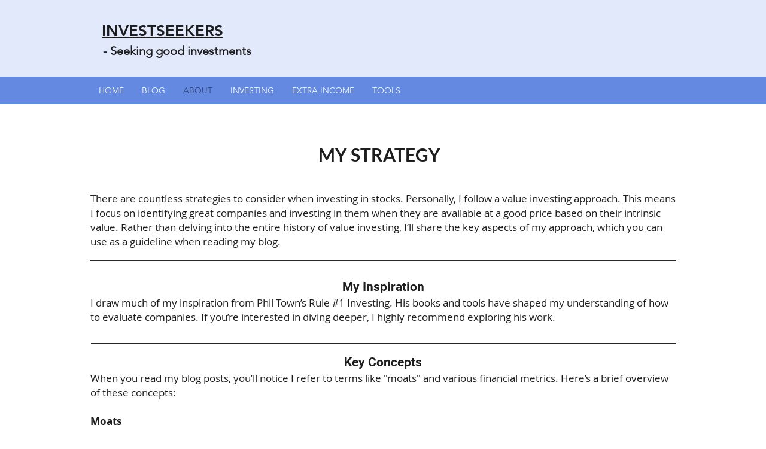

--- FILE ---
content_type: text/html; charset=utf-8
request_url: https://www.google.com/recaptcha/api2/aframe
body_size: 251
content:
<!DOCTYPE HTML><html><head><meta http-equiv="content-type" content="text/html; charset=UTF-8"></head><body><script nonce="OGEFZybrwkGYfAMBs8SQUg">/** Anti-fraud and anti-abuse applications only. See google.com/recaptcha */ try{var clients={'sodar':'https://pagead2.googlesyndication.com/pagead/sodar?'};window.addEventListener("message",function(a){try{if(a.source===window.parent){var b=JSON.parse(a.data);var c=clients[b['id']];if(c){var d=document.createElement('img');d.src=c+b['params']+'&rc='+(localStorage.getItem("rc::a")?sessionStorage.getItem("rc::b"):"");window.document.body.appendChild(d);sessionStorage.setItem("rc::e",parseInt(sessionStorage.getItem("rc::e")||0)+1);localStorage.setItem("rc::h",'1769007381343');}}}catch(b){}});window.parent.postMessage("_grecaptcha_ready", "*");}catch(b){}</script></body></html>